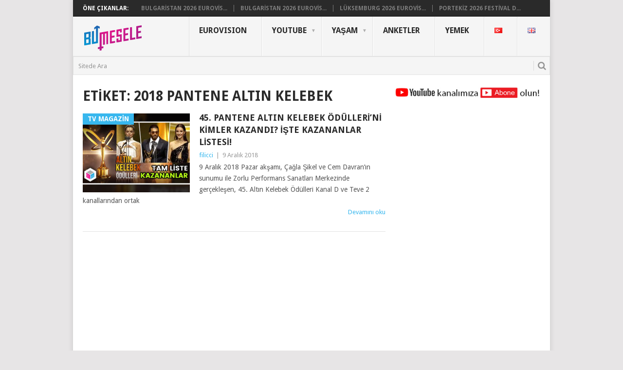

--- FILE ---
content_type: text/html; charset=UTF-8
request_url: https://www.bumesele.com/tag/2018-pantene-altin-kelebek/
body_size: 14753
content:
<!DOCTYPE html>
<html lang="tr-TR">
<head>
	<!-- Google tag (gtag.js) -->
<script async src="https://www.googletagmanager.com/gtag/js?id=G-C3FNCT5XTR"></script>
<script>
  window.dataLayer = window.dataLayer || [];
  function gtag(){dataLayer.push(arguments);}
  gtag('js', new Date());

  gtag('config', 'G-C3FNCT5XTR');
</script>
	
	<center>
<script data-ad-client="ca-pub-5599528578707542" async src="https://pagead2.googlesyndication.com/pagead/js/adsbygoogle.js"></script>
		
<script data-ad-client="ca-pub-4407654487922075" async src="https://pagead2.googlesyndication.com/pagead/js/adsbygoogle.js"></script>		
		</center>
	
<meta charset="UTF-8">
<meta name="viewport" content="width=device-width, initial-scale=1">
<link rel="profile" href="https://gmpg.org/xfn/11">
<link rel="pingback" href="https://www.bumesele.com/xmlrpc.php">
	
<title>2018 Pantene Altın Kelebek &#8211; BuMesele</title>
<style>
#wpadminbar #wp-admin-bar-wccp_free_top_button .ab-icon:before {
	content: "\f160";
	color: #02CA02;
	top: 3px;
}
#wpadminbar #wp-admin-bar-wccp_free_top_button .ab-icon {
	transform: rotate(45deg);
}
</style>
<meta name='robots' content='max-image-preview:large' />
<link rel='dns-prefetch' href='//static.addtoany.com' />
<link rel='dns-prefetch' href='//fonts.googleapis.com' />
<link rel="alternate" type="application/rss+xml" title="BuMesele &raquo; akışı" href="https://www.bumesele.com/feed/" />
<link rel="alternate" type="application/rss+xml" title="BuMesele &raquo; yorum akışı" href="https://www.bumesele.com/comments/feed/" />
<link rel="alternate" type="application/rss+xml" title="BuMesele &raquo; 2018 Pantene Altın Kelebek etiket akışı" href="https://www.bumesele.com/tag/2018-pantene-altin-kelebek/feed/" />
<style id='wp-img-auto-sizes-contain-inline-css' type='text/css'>
img:is([sizes=auto i],[sizes^="auto," i]){contain-intrinsic-size:3000px 1500px}
/*# sourceURL=wp-img-auto-sizes-contain-inline-css */
</style>
<link rel='stylesheet' id='usrStyle-css' href='https://www.bumesele.com/wp-content/plugins/universal-star-rating/css/style.css?ver=6.9' type='text/css' media='all' />
<style id='wp-emoji-styles-inline-css' type='text/css'>

	img.wp-smiley, img.emoji {
		display: inline !important;
		border: none !important;
		box-shadow: none !important;
		height: 1em !important;
		width: 1em !important;
		margin: 0 0.07em !important;
		vertical-align: -0.1em !important;
		background: none !important;
		padding: 0 !important;
	}
/*# sourceURL=wp-emoji-styles-inline-css */
</style>
<style id='wp-block-library-inline-css' type='text/css'>
:root{--wp-block-synced-color:#7a00df;--wp-block-synced-color--rgb:122,0,223;--wp-bound-block-color:var(--wp-block-synced-color);--wp-editor-canvas-background:#ddd;--wp-admin-theme-color:#007cba;--wp-admin-theme-color--rgb:0,124,186;--wp-admin-theme-color-darker-10:#006ba1;--wp-admin-theme-color-darker-10--rgb:0,107,160.5;--wp-admin-theme-color-darker-20:#005a87;--wp-admin-theme-color-darker-20--rgb:0,90,135;--wp-admin-border-width-focus:2px}@media (min-resolution:192dpi){:root{--wp-admin-border-width-focus:1.5px}}.wp-element-button{cursor:pointer}:root .has-very-light-gray-background-color{background-color:#eee}:root .has-very-dark-gray-background-color{background-color:#313131}:root .has-very-light-gray-color{color:#eee}:root .has-very-dark-gray-color{color:#313131}:root .has-vivid-green-cyan-to-vivid-cyan-blue-gradient-background{background:linear-gradient(135deg,#00d084,#0693e3)}:root .has-purple-crush-gradient-background{background:linear-gradient(135deg,#34e2e4,#4721fb 50%,#ab1dfe)}:root .has-hazy-dawn-gradient-background{background:linear-gradient(135deg,#faaca8,#dad0ec)}:root .has-subdued-olive-gradient-background{background:linear-gradient(135deg,#fafae1,#67a671)}:root .has-atomic-cream-gradient-background{background:linear-gradient(135deg,#fdd79a,#004a59)}:root .has-nightshade-gradient-background{background:linear-gradient(135deg,#330968,#31cdcf)}:root .has-midnight-gradient-background{background:linear-gradient(135deg,#020381,#2874fc)}:root{--wp--preset--font-size--normal:16px;--wp--preset--font-size--huge:42px}.has-regular-font-size{font-size:1em}.has-larger-font-size{font-size:2.625em}.has-normal-font-size{font-size:var(--wp--preset--font-size--normal)}.has-huge-font-size{font-size:var(--wp--preset--font-size--huge)}.has-text-align-center{text-align:center}.has-text-align-left{text-align:left}.has-text-align-right{text-align:right}.has-fit-text{white-space:nowrap!important}#end-resizable-editor-section{display:none}.aligncenter{clear:both}.items-justified-left{justify-content:flex-start}.items-justified-center{justify-content:center}.items-justified-right{justify-content:flex-end}.items-justified-space-between{justify-content:space-between}.screen-reader-text{border:0;clip-path:inset(50%);height:1px;margin:-1px;overflow:hidden;padding:0;position:absolute;width:1px;word-wrap:normal!important}.screen-reader-text:focus{background-color:#ddd;clip-path:none;color:#444;display:block;font-size:1em;height:auto;left:5px;line-height:normal;padding:15px 23px 14px;text-decoration:none;top:5px;width:auto;z-index:100000}html :where(.has-border-color){border-style:solid}html :where([style*=border-top-color]){border-top-style:solid}html :where([style*=border-right-color]){border-right-style:solid}html :where([style*=border-bottom-color]){border-bottom-style:solid}html :where([style*=border-left-color]){border-left-style:solid}html :where([style*=border-width]){border-style:solid}html :where([style*=border-top-width]){border-top-style:solid}html :where([style*=border-right-width]){border-right-style:solid}html :where([style*=border-bottom-width]){border-bottom-style:solid}html :where([style*=border-left-width]){border-left-style:solid}html :where(img[class*=wp-image-]){height:auto;max-width:100%}:where(figure){margin:0 0 1em}html :where(.is-position-sticky){--wp-admin--admin-bar--position-offset:var(--wp-admin--admin-bar--height,0px)}@media screen and (max-width:600px){html :where(.is-position-sticky){--wp-admin--admin-bar--position-offset:0px}}

/*# sourceURL=wp-block-library-inline-css */
</style><style id='global-styles-inline-css' type='text/css'>
:root{--wp--preset--aspect-ratio--square: 1;--wp--preset--aspect-ratio--4-3: 4/3;--wp--preset--aspect-ratio--3-4: 3/4;--wp--preset--aspect-ratio--3-2: 3/2;--wp--preset--aspect-ratio--2-3: 2/3;--wp--preset--aspect-ratio--16-9: 16/9;--wp--preset--aspect-ratio--9-16: 9/16;--wp--preset--color--black: #000000;--wp--preset--color--cyan-bluish-gray: #abb8c3;--wp--preset--color--white: #ffffff;--wp--preset--color--pale-pink: #f78da7;--wp--preset--color--vivid-red: #cf2e2e;--wp--preset--color--luminous-vivid-orange: #ff6900;--wp--preset--color--luminous-vivid-amber: #fcb900;--wp--preset--color--light-green-cyan: #7bdcb5;--wp--preset--color--vivid-green-cyan: #00d084;--wp--preset--color--pale-cyan-blue: #8ed1fc;--wp--preset--color--vivid-cyan-blue: #0693e3;--wp--preset--color--vivid-purple: #9b51e0;--wp--preset--gradient--vivid-cyan-blue-to-vivid-purple: linear-gradient(135deg,rgb(6,147,227) 0%,rgb(155,81,224) 100%);--wp--preset--gradient--light-green-cyan-to-vivid-green-cyan: linear-gradient(135deg,rgb(122,220,180) 0%,rgb(0,208,130) 100%);--wp--preset--gradient--luminous-vivid-amber-to-luminous-vivid-orange: linear-gradient(135deg,rgb(252,185,0) 0%,rgb(255,105,0) 100%);--wp--preset--gradient--luminous-vivid-orange-to-vivid-red: linear-gradient(135deg,rgb(255,105,0) 0%,rgb(207,46,46) 100%);--wp--preset--gradient--very-light-gray-to-cyan-bluish-gray: linear-gradient(135deg,rgb(238,238,238) 0%,rgb(169,184,195) 100%);--wp--preset--gradient--cool-to-warm-spectrum: linear-gradient(135deg,rgb(74,234,220) 0%,rgb(151,120,209) 20%,rgb(207,42,186) 40%,rgb(238,44,130) 60%,rgb(251,105,98) 80%,rgb(254,248,76) 100%);--wp--preset--gradient--blush-light-purple: linear-gradient(135deg,rgb(255,206,236) 0%,rgb(152,150,240) 100%);--wp--preset--gradient--blush-bordeaux: linear-gradient(135deg,rgb(254,205,165) 0%,rgb(254,45,45) 50%,rgb(107,0,62) 100%);--wp--preset--gradient--luminous-dusk: linear-gradient(135deg,rgb(255,203,112) 0%,rgb(199,81,192) 50%,rgb(65,88,208) 100%);--wp--preset--gradient--pale-ocean: linear-gradient(135deg,rgb(255,245,203) 0%,rgb(182,227,212) 50%,rgb(51,167,181) 100%);--wp--preset--gradient--electric-grass: linear-gradient(135deg,rgb(202,248,128) 0%,rgb(113,206,126) 100%);--wp--preset--gradient--midnight: linear-gradient(135deg,rgb(2,3,129) 0%,rgb(40,116,252) 100%);--wp--preset--font-size--small: 13px;--wp--preset--font-size--medium: 20px;--wp--preset--font-size--large: 36px;--wp--preset--font-size--x-large: 42px;--wp--preset--spacing--20: 0.44rem;--wp--preset--spacing--30: 0.67rem;--wp--preset--spacing--40: 1rem;--wp--preset--spacing--50: 1.5rem;--wp--preset--spacing--60: 2.25rem;--wp--preset--spacing--70: 3.38rem;--wp--preset--spacing--80: 5.06rem;--wp--preset--shadow--natural: 6px 6px 9px rgba(0, 0, 0, 0.2);--wp--preset--shadow--deep: 12px 12px 50px rgba(0, 0, 0, 0.4);--wp--preset--shadow--sharp: 6px 6px 0px rgba(0, 0, 0, 0.2);--wp--preset--shadow--outlined: 6px 6px 0px -3px rgb(255, 255, 255), 6px 6px rgb(0, 0, 0);--wp--preset--shadow--crisp: 6px 6px 0px rgb(0, 0, 0);}:where(.is-layout-flex){gap: 0.5em;}:where(.is-layout-grid){gap: 0.5em;}body .is-layout-flex{display: flex;}.is-layout-flex{flex-wrap: wrap;align-items: center;}.is-layout-flex > :is(*, div){margin: 0;}body .is-layout-grid{display: grid;}.is-layout-grid > :is(*, div){margin: 0;}:where(.wp-block-columns.is-layout-flex){gap: 2em;}:where(.wp-block-columns.is-layout-grid){gap: 2em;}:where(.wp-block-post-template.is-layout-flex){gap: 1.25em;}:where(.wp-block-post-template.is-layout-grid){gap: 1.25em;}.has-black-color{color: var(--wp--preset--color--black) !important;}.has-cyan-bluish-gray-color{color: var(--wp--preset--color--cyan-bluish-gray) !important;}.has-white-color{color: var(--wp--preset--color--white) !important;}.has-pale-pink-color{color: var(--wp--preset--color--pale-pink) !important;}.has-vivid-red-color{color: var(--wp--preset--color--vivid-red) !important;}.has-luminous-vivid-orange-color{color: var(--wp--preset--color--luminous-vivid-orange) !important;}.has-luminous-vivid-amber-color{color: var(--wp--preset--color--luminous-vivid-amber) !important;}.has-light-green-cyan-color{color: var(--wp--preset--color--light-green-cyan) !important;}.has-vivid-green-cyan-color{color: var(--wp--preset--color--vivid-green-cyan) !important;}.has-pale-cyan-blue-color{color: var(--wp--preset--color--pale-cyan-blue) !important;}.has-vivid-cyan-blue-color{color: var(--wp--preset--color--vivid-cyan-blue) !important;}.has-vivid-purple-color{color: var(--wp--preset--color--vivid-purple) !important;}.has-black-background-color{background-color: var(--wp--preset--color--black) !important;}.has-cyan-bluish-gray-background-color{background-color: var(--wp--preset--color--cyan-bluish-gray) !important;}.has-white-background-color{background-color: var(--wp--preset--color--white) !important;}.has-pale-pink-background-color{background-color: var(--wp--preset--color--pale-pink) !important;}.has-vivid-red-background-color{background-color: var(--wp--preset--color--vivid-red) !important;}.has-luminous-vivid-orange-background-color{background-color: var(--wp--preset--color--luminous-vivid-orange) !important;}.has-luminous-vivid-amber-background-color{background-color: var(--wp--preset--color--luminous-vivid-amber) !important;}.has-light-green-cyan-background-color{background-color: var(--wp--preset--color--light-green-cyan) !important;}.has-vivid-green-cyan-background-color{background-color: var(--wp--preset--color--vivid-green-cyan) !important;}.has-pale-cyan-blue-background-color{background-color: var(--wp--preset--color--pale-cyan-blue) !important;}.has-vivid-cyan-blue-background-color{background-color: var(--wp--preset--color--vivid-cyan-blue) !important;}.has-vivid-purple-background-color{background-color: var(--wp--preset--color--vivid-purple) !important;}.has-black-border-color{border-color: var(--wp--preset--color--black) !important;}.has-cyan-bluish-gray-border-color{border-color: var(--wp--preset--color--cyan-bluish-gray) !important;}.has-white-border-color{border-color: var(--wp--preset--color--white) !important;}.has-pale-pink-border-color{border-color: var(--wp--preset--color--pale-pink) !important;}.has-vivid-red-border-color{border-color: var(--wp--preset--color--vivid-red) !important;}.has-luminous-vivid-orange-border-color{border-color: var(--wp--preset--color--luminous-vivid-orange) !important;}.has-luminous-vivid-amber-border-color{border-color: var(--wp--preset--color--luminous-vivid-amber) !important;}.has-light-green-cyan-border-color{border-color: var(--wp--preset--color--light-green-cyan) !important;}.has-vivid-green-cyan-border-color{border-color: var(--wp--preset--color--vivid-green-cyan) !important;}.has-pale-cyan-blue-border-color{border-color: var(--wp--preset--color--pale-cyan-blue) !important;}.has-vivid-cyan-blue-border-color{border-color: var(--wp--preset--color--vivid-cyan-blue) !important;}.has-vivid-purple-border-color{border-color: var(--wp--preset--color--vivid-purple) !important;}.has-vivid-cyan-blue-to-vivid-purple-gradient-background{background: var(--wp--preset--gradient--vivid-cyan-blue-to-vivid-purple) !important;}.has-light-green-cyan-to-vivid-green-cyan-gradient-background{background: var(--wp--preset--gradient--light-green-cyan-to-vivid-green-cyan) !important;}.has-luminous-vivid-amber-to-luminous-vivid-orange-gradient-background{background: var(--wp--preset--gradient--luminous-vivid-amber-to-luminous-vivid-orange) !important;}.has-luminous-vivid-orange-to-vivid-red-gradient-background{background: var(--wp--preset--gradient--luminous-vivid-orange-to-vivid-red) !important;}.has-very-light-gray-to-cyan-bluish-gray-gradient-background{background: var(--wp--preset--gradient--very-light-gray-to-cyan-bluish-gray) !important;}.has-cool-to-warm-spectrum-gradient-background{background: var(--wp--preset--gradient--cool-to-warm-spectrum) !important;}.has-blush-light-purple-gradient-background{background: var(--wp--preset--gradient--blush-light-purple) !important;}.has-blush-bordeaux-gradient-background{background: var(--wp--preset--gradient--blush-bordeaux) !important;}.has-luminous-dusk-gradient-background{background: var(--wp--preset--gradient--luminous-dusk) !important;}.has-pale-ocean-gradient-background{background: var(--wp--preset--gradient--pale-ocean) !important;}.has-electric-grass-gradient-background{background: var(--wp--preset--gradient--electric-grass) !important;}.has-midnight-gradient-background{background: var(--wp--preset--gradient--midnight) !important;}.has-small-font-size{font-size: var(--wp--preset--font-size--small) !important;}.has-medium-font-size{font-size: var(--wp--preset--font-size--medium) !important;}.has-large-font-size{font-size: var(--wp--preset--font-size--large) !important;}.has-x-large-font-size{font-size: var(--wp--preset--font-size--x-large) !important;}
/*# sourceURL=global-styles-inline-css */
</style>

<style id='classic-theme-styles-inline-css' type='text/css'>
/*! This file is auto-generated */
.wp-block-button__link{color:#fff;background-color:#32373c;border-radius:9999px;box-shadow:none;text-decoration:none;padding:calc(.667em + 2px) calc(1.333em + 2px);font-size:1.125em}.wp-block-file__button{background:#32373c;color:#fff;text-decoration:none}
/*# sourceURL=/wp-includes/css/classic-themes.min.css */
</style>
<link rel='stylesheet' id='pc_google_analytics-frontend-css' href='https://www.bumesele.com/wp-content/plugins/pc-google-analytics/assets/css/frontend.css?ver=1.0.0' type='text/css' media='all' />
<link rel='stylesheet' id='wp-polls-css' href='https://www.bumesele.com/wp-content/plugins/wp-polls/polls-css.css?ver=2.77.2' type='text/css' media='all' />
<style id='wp-polls-inline-css' type='text/css'>
.wp-polls .pollbar {
	margin: 1px;
	font-size: 6px;
	line-height: 8px;
	height: 8px;
	background: #eb008b;
	border: 1px solid #26a9e0;
}

/*# sourceURL=wp-polls-inline-css */
</style>
<link rel='stylesheet' id='yop-public-css' href='https://www.bumesele.com/wp-content/plugins/yop-poll/public/assets/css/yop-poll-public-6.5.30.css?ver=6.9' type='text/css' media='all' />
<link rel='stylesheet' id='spu-public-css-css' href='https://www.bumesele.com/wp-content/plugins/popups/public/assets/css/public.css?ver=1.9.3.8' type='text/css' media='all' />
<link rel='stylesheet' id='point-style-css' href='https://www.bumesele.com/wp-content/themes/point/style.css?ver=6.9' type='text/css' media='all' />
<style id='point-style-inline-css' type='text/css'>

        a:hover, .menu .current-menu-item > a, .menu .current-menu-item, .current-menu-ancestor > a.sf-with-ul, .current-menu-ancestor, footer .textwidget a, .single_post a, #commentform a, .copyrights a:hover, a, footer .widget li a:hover, .menu > li:hover > a, .single_post .post-info a, .post-info a, .readMore a, .reply a, .fn a, .carousel a:hover, .single_post .related-posts a:hover, .sidebar.c-4-12 .textwidget a, footer .textwidget a, .sidebar.c-4-12 a:hover, .title a:hover, .trending-articles li a:hover { color: #38B7EE; }
        .nav-previous a, .nav-next a, .sub-menu, #commentform input#submit, .tagcloud a, #tabber ul.tabs li a.selected, .featured-cat, .mts-subscribe input[type='submit'], .pagination a, .widget .wpt_widget_content #tags-tab-content ul li a, .latestPost-review-wrapper, .pagination .dots, .primary-navigation #wpmm-megamenu .wpmm-posts .wpmm-pagination a, #wpmm-megamenu .review-total-only { background: #38B7EE; color: #fff; } .header-button { background: #ffffff; } #logo a { color: #2a2a2a; }
			
/*# sourceURL=point-style-inline-css */
</style>
<link rel='stylesheet' id='theme-slug-fonts-css' href='//fonts.googleapis.com/css?family=Droid+Sans%3A400%2C700' type='text/css' media='all' />
<link rel='stylesheet' id='tablepress-default-css' href='https://www.bumesele.com/wp-content/plugins/tablepress/css/build/default.css?ver=2.3.2' type='text/css' media='all' />
<link rel='stylesheet' id='addtoany-css' href='https://www.bumesele.com/wp-content/plugins/add-to-any/addtoany.min.css?ver=1.16' type='text/css' media='all' />
<script type="text/javascript" id="addtoany-core-js-before">
/* <![CDATA[ */
window.a2a_config=window.a2a_config||{};a2a_config.callbacks=[];a2a_config.overlays=[];a2a_config.templates={};a2a_localize = {
	Share: "Share",
	Save: "Save",
	Subscribe: "Subscribe",
	Email: "Email",
	Bookmark: "Bookmark",
	ShowAll: "Show all",
	ShowLess: "Show less",
	FindServices: "Find service(s)",
	FindAnyServiceToAddTo: "Instantly find any service to add to",
	PoweredBy: "Powered by",
	ShareViaEmail: "Share via email",
	SubscribeViaEmail: "Subscribe via email",
	BookmarkInYourBrowser: "Bookmark in your browser",
	BookmarkInstructions: "Press Ctrl+D or \u2318+D to bookmark this page",
	AddToYourFavorites: "Add to your favorites",
	SendFromWebOrProgram: "Send from any email address or email program",
	EmailProgram: "Email program",
	More: "More&#8230;",
	ThanksForSharing: "Thanks for sharing!",
	ThanksForFollowing: "Thanks for following!"
};


//# sourceURL=addtoany-core-js-before
/* ]]> */
</script>
<script type="text/javascript" async src="https://static.addtoany.com/menu/page.js" id="addtoany-core-js"></script>
<script type="text/javascript" src="https://www.bumesele.com/wp-includes/js/jquery/jquery.min.js?ver=3.7.1" id="jquery-core-js"></script>
<script type="text/javascript" src="https://www.bumesele.com/wp-includes/js/jquery/jquery-migrate.min.js?ver=3.4.1" id="jquery-migrate-js"></script>
<script type="text/javascript" async src="https://www.bumesele.com/wp-content/plugins/add-to-any/addtoany.min.js?ver=1.1" id="addtoany-jquery-js"></script>
<script type="text/javascript" src="https://www.bumesele.com/wp-content/plugins/pc-google-analytics/assets/js/frontend.min.js?ver=1.0.0" id="pc_google_analytics-frontend-js"></script>
<script type="text/javascript" id="yop-public-js-extra">
/* <![CDATA[ */
var objectL10n = {"yopPollParams":{"urlParams":{"ajax":"https://www.bumesele.com/wp-admin/admin-ajax.php","wpLogin":"https://www.bumesele.com/wp-login.php?redirect_to=https%3A%2F%2Fwww.bumesele.com%2Fwp-admin%2Fadmin-ajax.php%3Faction%3Dyop_poll_record_wordpress_vote"},"apiParams":{"reCaptcha":{"siteKey":""},"reCaptchaV2Invisible":{"siteKey":""},"reCaptchaV3":{"siteKey":""},"hCaptcha":{"siteKey":""}},"captchaParams":{"imgPath":"https://www.bumesele.com/wp-content/plugins/yop-poll/public/assets/img/","url":"https://www.bumesele.com/wp-content/plugins/yop-poll/app.php","accessibilityAlt":"Sound icon","accessibilityTitle":"Accessibility option: listen to a question and answer it!","accessibilityDescription":"Type below the \u003Cstrong\u003Eanswer\u003C/strong\u003E to what you hear. Numbers or words:","explanation":"Click or touch the \u003Cstrong\u003EANSWER\u003C/strong\u003E","refreshAlt":"Refresh/reload icon","refreshTitle":"Refresh/reload: get new images and accessibility option!"},"voteParams":{"invalidPoll":"Invalid Poll / Ge\u00e7ersiz anket","noAnswersSelected":"You haven&#039;t selected any options / Hi\u00e7 bir cevap se\u00e7mediniz","minAnswersRequired":"You should select at least {min_answers_allowed} options / En az {min_answers_allowed} se\u00e7ene\u011fi se\u00e7melisiniz","maxAnswersRequired":"You may not select more than {max_answers_allowed} options / En fazla {max_answers_allowed} se\u00e7enek i\u015faretleyebilirsiniz","noAnswerForOther":"No value for other / Di\u011fer se\u00e7ene\u011fini bo\u015f b\u0131rakt\u0131n\u0131z","noValueForCustomField":"{custom_field_name} is required","consentNotChecked":"\u015eartlar\u0131 onaylamad\u0131n\u0131z","noCaptchaSelected":"Captcha gereklidir","thankYou":"Thanks for your vote / Ankete kat\u0131ld\u0131\u011f\u0131n\u0131z i\u00e7in Te\u015fekk\u00fcrler"},"resultsParams":{"singleVote":"oy","multipleVotes":"oy","singleAnswer":"cevap","multipleAnswers":"cevaplar"}}};
//# sourceURL=yop-public-js-extra
/* ]]> */
</script>
<script type="text/javascript" src="https://www.bumesele.com/wp-content/plugins/yop-poll/public/assets/js/yop-poll-public-6.5.30.min.js?ver=6.9" id="yop-public-js"></script>
<link rel="https://api.w.org/" href="https://www.bumesele.com/wp-json/" /><link rel="alternate" title="JSON" type="application/json" href="https://www.bumesele.com/wp-json/wp/v2/tags/6468" /><link rel="EditURI" type="application/rsd+xml" title="RSD" href="https://www.bumesele.com/xmlrpc.php?rsd" />
<meta name="generator" content="WordPress 6.9" />
	<script>
		(function(i,s,o,g,r,a,m){i['GoogleAnalyticsObject']=r;i[r]=i[r]||function(){
		(i[r].q=i[r].q||[]).push(arguments)},i[r].l=1*new Date();a=s.createElement(o),
		m=s.getElementsByTagName(o)[0];a.async=1;a.src=g;m.parentNode.insertBefore(a,m)
		})(window,document,'script','//www.google-analytics.com/analytics.js','ga');
		
		ga('create', 'G-C3FNCT5XTR', 'auto');
		ga('send', 'pageview');
		
		</script>
<script id="wpcp_disable_selection" type="text/javascript">
var image_save_msg='You are not allowed to save images!';
	var no_menu_msg='Context Menu disabled!';
	var smessage = "Copyright © BuMesele.com / İzinsiz kullanılamaz.";

function disableEnterKey(e)
{
	var elemtype = e.target.tagName;
	
	elemtype = elemtype.toUpperCase();
	
	if (elemtype == "TEXT" || elemtype == "TEXTAREA" || elemtype == "INPUT" || elemtype == "PASSWORD" || elemtype == "SELECT" || elemtype == "OPTION" || elemtype == "EMBED")
	{
		elemtype = 'TEXT';
	}
	
	if (e.ctrlKey){
     var key;
     if(window.event)
          key = window.event.keyCode;     //IE
     else
          key = e.which;     //firefox (97)
    //if (key != 17) alert(key);
     if (elemtype!= 'TEXT' && (key == 97 || key == 65 || key == 67 || key == 99 || key == 88 || key == 120 || key == 26 || key == 85  || key == 86 || key == 83 || key == 43 || key == 73))
     {
		if(wccp_free_iscontenteditable(e)) return true;
		show_wpcp_message('You are not allowed to copy content or view source');
		return false;
     }else
     	return true;
     }
}


/*For contenteditable tags*/
function wccp_free_iscontenteditable(e)
{
	var e = e || window.event; // also there is no e.target property in IE. instead IE uses window.event.srcElement
  	
	var target = e.target || e.srcElement;

	var elemtype = e.target.nodeName;
	
	elemtype = elemtype.toUpperCase();
	
	var iscontenteditable = "false";
		
	if(typeof target.getAttribute!="undefined" ) iscontenteditable = target.getAttribute("contenteditable"); // Return true or false as string
	
	var iscontenteditable2 = false;
	
	if(typeof target.isContentEditable!="undefined" ) iscontenteditable2 = target.isContentEditable; // Return true or false as boolean

	if(target.parentElement.isContentEditable) iscontenteditable2 = true;
	
	if (iscontenteditable == "true" || iscontenteditable2 == true)
	{
		if(typeof target.style!="undefined" ) target.style.cursor = "text";
		
		return true;
	}
}

////////////////////////////////////
function disable_copy(e)
{	
	var e = e || window.event; // also there is no e.target property in IE. instead IE uses window.event.srcElement
	
	var elemtype = e.target.tagName;
	
	elemtype = elemtype.toUpperCase();
	
	if (elemtype == "TEXT" || elemtype == "TEXTAREA" || elemtype == "INPUT" || elemtype == "PASSWORD" || elemtype == "SELECT" || elemtype == "OPTION" || elemtype == "EMBED")
	{
		elemtype = 'TEXT';
	}
	
	if(wccp_free_iscontenteditable(e)) return true;
	
	var isSafari = /Safari/.test(navigator.userAgent) && /Apple Computer/.test(navigator.vendor);
	
	var checker_IMG = '';
	if (elemtype == "IMG" && checker_IMG == 'checked' && e.detail >= 2) {show_wpcp_message(alertMsg_IMG);return false;}
	if (elemtype != "TEXT")
	{
		if (smessage !== "" && e.detail == 2)
			show_wpcp_message(smessage);
		
		if (isSafari)
			return true;
		else
			return false;
	}	
}

//////////////////////////////////////////
function disable_copy_ie()
{
	var e = e || window.event;
	var elemtype = window.event.srcElement.nodeName;
	elemtype = elemtype.toUpperCase();
	if(wccp_free_iscontenteditable(e)) return true;
	if (elemtype == "IMG") {show_wpcp_message(alertMsg_IMG);return false;}
	if (elemtype != "TEXT" && elemtype != "TEXTAREA" && elemtype != "INPUT" && elemtype != "PASSWORD" && elemtype != "SELECT" && elemtype != "OPTION" && elemtype != "EMBED")
	{
		return false;
	}
}	
function reEnable()
{
	return true;
}
document.onkeydown = disableEnterKey;
document.onselectstart = disable_copy_ie;
if(navigator.userAgent.indexOf('MSIE')==-1)
{
	document.onmousedown = disable_copy;
	document.onclick = reEnable;
}
function disableSelection(target)
{
    //For IE This code will work
    if (typeof target.onselectstart!="undefined")
    target.onselectstart = disable_copy_ie;
    
    //For Firefox This code will work
    else if (typeof target.style.MozUserSelect!="undefined")
    {target.style.MozUserSelect="none";}
    
    //All other  (ie: Opera) This code will work
    else
    target.onmousedown=function(){return false}
    target.style.cursor = "default";
}
//Calling the JS function directly just after body load
window.onload = function(){disableSelection(document.body);};

//////////////////special for safari Start////////////////
var onlongtouch;
var timer;
var touchduration = 1000; //length of time we want the user to touch before we do something

var elemtype = "";
function touchstart(e) {
	var e = e || window.event;
  // also there is no e.target property in IE.
  // instead IE uses window.event.srcElement
  	var target = e.target || e.srcElement;
	
	elemtype = window.event.srcElement.nodeName;
	
	elemtype = elemtype.toUpperCase();
	
	if(!wccp_pro_is_passive()) e.preventDefault();
	if (!timer) {
		timer = setTimeout(onlongtouch, touchduration);
	}
}

function touchend() {
    //stops short touches from firing the event
    if (timer) {
        clearTimeout(timer);
        timer = null;
    }
	onlongtouch();
}

onlongtouch = function(e) { //this will clear the current selection if anything selected
	
	if (elemtype != "TEXT" && elemtype != "TEXTAREA" && elemtype != "INPUT" && elemtype != "PASSWORD" && elemtype != "SELECT" && elemtype != "EMBED" && elemtype != "OPTION")	
	{
		if (window.getSelection) {
			if (window.getSelection().empty) {  // Chrome
			window.getSelection().empty();
			} else if (window.getSelection().removeAllRanges) {  // Firefox
			window.getSelection().removeAllRanges();
			}
		} else if (document.selection) {  // IE?
			document.selection.empty();
		}
		return false;
	}
};

document.addEventListener("DOMContentLoaded", function(event) { 
    window.addEventListener("touchstart", touchstart, false);
    window.addEventListener("touchend", touchend, false);
});

function wccp_pro_is_passive() {

  var cold = false,
  hike = function() {};

  try {
	  const object1 = {};
  var aid = Object.defineProperty(object1, 'passive', {
  get() {cold = true}
  });
  window.addEventListener('test', hike, aid);
  window.removeEventListener('test', hike, aid);
  } catch (e) {}

  return cold;
}
/*special for safari End*/
</script>
<script id="wpcp_disable_Right_Click" type="text/javascript">
document.ondragstart = function() { return false;}
	function nocontext(e) {
	   return false;
	}
	document.oncontextmenu = nocontext;
</script>
<style>
.unselectable
{
-moz-user-select:none;
-webkit-user-select:none;
cursor: default;
}
html
{
-webkit-touch-callout: none;
-webkit-user-select: none;
-khtml-user-select: none;
-moz-user-select: none;
-ms-user-select: none;
user-select: none;
-webkit-tap-highlight-color: rgba(0,0,0,0);
}
</style>
<script id="wpcp_css_disable_selection" type="text/javascript">
var e = document.getElementsByTagName('body')[0];
if(e)
{
	e.setAttribute('unselectable',"on");
}
</script>
<link rel="icon" href="https://www.bumesele.com/wp-content/uploads/2024/07/cropped-bm-icon-1-32x32.png" sizes="32x32" />
<link rel="icon" href="https://www.bumesele.com/wp-content/uploads/2024/07/cropped-bm-icon-1-192x192.png" sizes="192x192" />
<link rel="apple-touch-icon" href="https://www.bumesele.com/wp-content/uploads/2024/07/cropped-bm-icon-1-180x180.png" />
<meta name="msapplication-TileImage" content="https://www.bumesele.com/wp-content/uploads/2024/07/cropped-bm-icon-1-270x270.png" />
</head>

<body data-rsssl=1 id="blog" class="archive tag tag-2018-pantene-altin-kelebek tag-6468 wp-custom-logo wp-theme-point unselectable">

<center> <!-- <a href="https://www.cihandemirok.com/category/logos.html"><img class="alignnone wp-image-6694" src="https://www.bumesele.com/cd-ad.gif" alt="" width="" height="" /></a> 
	<a href="https://app.hps.im/d7ct/9xhvu7op"><img class="alignnone" src="https://www.bumesele.com/hb-ad.jpg" alt="" width="" height="" /></a> -->
	</center>
	
<div class="main-container">

			<div class="trending-articles">
			<ul>
				<li class="firstlink">Öne Çıkanlar:</li>
									<li class="trendingPost ">
						<a href="https://www.bumesele.com/bulgaristan-2026-eurovision-temsilcisini-belirledi/" title="Bulgaristan 2026 Eurovision Temsilcisi’ni Belirledi" rel="bookmark">Bulgaristan 2026 Eurovis...</a>
					</li>                   
									<li class="trendingPost ">
						<a href="https://www.bumesele.com/bulgaristan-2026-eurovision-sarki-yarismasi-icin-hazirlaniyor/" title="Bulgaristan 2026 Eurovision Şarkı Yarışması İçin Hazırlanıyor" rel="bookmark">Bulgaristan 2026 Eurovis...</a>
					</li>                   
									<li class="trendingPost ">
						<a href="https://www.bumesele.com/luksemburg-2026-eurovision-temsilcisini-ve-sarkisini-secti/" title="Lüksemburg 2026 Eurovision Temsilcisini ve Şarkısını Seçti" rel="bookmark">Lüksemburg 2026 Eurovis...</a>
					</li>                   
									<li class="trendingPost last">
						<a href="https://www.bumesele.com/portekiz-2026-festival-da-cancao-sarkilarini-yayinladi/" title="Portekiz 2026 Festival da Canção Şarkılarını Yayınladı" rel="bookmark">Portekiz 2026 Festival d...</a>
					</li>                   
							</ul>
		</div>
	
	<header id="masthead" class="site-header" role="banner">
		 <div class="site-branding">
			  
									<h2 id="logo" class="image-logo" itemprop="headline">
						<a href="https://www.bumesele.com"><img src="https://www.bumesele.com/wp-content/uploads/2021/01/cropped-logo.png" alt="BuMesele"></a>
					</h2><!-- END #logo -->
			 
							 
			
			<a href="#" id="pull" class="toggle-mobile-menu">Menü</a>
			<div class="primary-navigation">
				<nav id="navigation" class="mobile-menu-wrapper" role="navigation">
											<ul id="menu-navigation" class="menu clearfix"><li id="menu-item-13144" class="menu-item menu-item-type-taxonomy menu-item-object-category"><a href="https://www.bumesele.com/category/eurovision-haber/">Eurovısıon<br /><span class="sub"></span></a></li>
<li id="menu-item-2551" class="menu-item menu-item-type-taxonomy menu-item-object-category menu-item-has-children"><a href="https://www.bumesele.com/category/youtube/">YouTube<br /><span class="sub"></span></a>
<ul class="sub-menu">
	<li id="menu-item-9808" class="menu-item menu-item-type-taxonomy menu-item-object-category"><a href="https://www.bumesele.com/category/youtube/eurovision/">Eurovision<br /><span class="sub"></span></a></li>
	<li id="menu-item-2583" class="menu-item menu-item-type-taxonomy menu-item-object-category"><a href="https://www.bumesele.com/category/youtube/listeler/">Listeler<br /><span class="sub"></span></a></li>
	<li id="menu-item-9439" class="menu-item menu-item-type-taxonomy menu-item-object-category"><a href="https://www.bumesele.com/category/youtube/diziler/">Diziler<br /><span class="sub"></span></a></li>
	<li id="menu-item-8939" class="menu-item menu-item-type-taxonomy menu-item-object-category"><a href="https://www.bumesele.com/category/youtube/filmler/">Filmler<br /><span class="sub"></span></a></li>
	<li id="menu-item-8941" class="menu-item menu-item-type-taxonomy menu-item-object-category"><a href="https://www.bumesele.com/category/youtube/oyunlar/">Oyunlar<br /><span class="sub"></span></a></li>
</ul>
</li>
<li id="menu-item-7252" class="menu-item menu-item-type-taxonomy menu-item-object-category menu-item-has-children"><a href="https://www.bumesele.com/category/yasam/">Yaşam<br /><span class="sub"></span></a>
<ul class="sub-menu">
	<li id="menu-item-106" class="menu-item menu-item-type-taxonomy menu-item-object-category menu-item-has-children"><a href="https://www.bumesele.com/category/yasam/kultur-sanat/">Kültür<br /><span class="sub"></span></a>
	<ul class="sub-menu">
		<li id="menu-item-2580" class="menu-item menu-item-type-taxonomy menu-item-object-category"><a href="https://www.bumesele.com/category/yasam/kultur-sanat/kitap/">Kitap<br /><span class="sub"></span></a></li>
		<li id="menu-item-14103" class="menu-item menu-item-type-taxonomy menu-item-object-category"><a href="https://www.bumesele.com/category/yasam/kultur-sanat/kitap/cocuk-kitap/">Çocuk Kitap<br /><span class="sub"></span></a></li>
		<li id="menu-item-2581" class="menu-item menu-item-type-taxonomy menu-item-object-category"><a href="https://www.bumesele.com/category/yasam/kultur-sanat/tiyatro/">Tiyatro<br /><span class="sub"></span></a></li>
		<li id="menu-item-5385" class="menu-item menu-item-type-taxonomy menu-item-object-category"><a href="https://www.bumesele.com/category/oyun/">Oyun<br /><span class="sub"></span></a></li>
		<li id="menu-item-7643" class="menu-item menu-item-type-taxonomy menu-item-object-category"><a href="https://www.bumesele.com/category/yasam/kultur-sanat/muzik/">Müzik<br /><span class="sub"></span></a></li>
		<li id="menu-item-3100" class="menu-item menu-item-type-taxonomy menu-item-object-category"><a href="https://www.bumesele.com/category/film/">Film<br /><span class="sub"></span></a></li>
	</ul>
</li>
	<li id="menu-item-7255" class="menu-item menu-item-type-taxonomy menu-item-object-category menu-item-has-children"><a href="https://www.bumesele.com/category/yasam/anne-bebek/">Anne-Bebek<br /><span class="sub"></span></a>
	<ul class="sub-menu">
		<li id="menu-item-10589" class="menu-item menu-item-type-taxonomy menu-item-object-category"><a href="https://www.bumesele.com/category/yasam/anne-bebek/bebek-sagligi/">Bebek Sağlığı<br /><span class="sub"></span></a></li>
		<li id="menu-item-8108" class="menu-item menu-item-type-taxonomy menu-item-object-category"><a href="https://www.bumesele.com/category/yasam/anne-bebek/bebek-yemekleri/">Bebek Yemekleri<br /><span class="sub"></span></a></li>
		<li id="menu-item-8094" class="menu-item menu-item-type-taxonomy menu-item-object-category"><a href="https://www.bumesele.com/category/yasam/anne-bebek/emzirme/">Emzirme<br /><span class="sub"></span></a></li>
		<li id="menu-item-7256" class="menu-item menu-item-type-taxonomy menu-item-object-category"><a href="https://www.bumesele.com/category/yasam/anne-bebek/hamilelik/">Hamilelik<br /><span class="sub"></span></a></li>
	</ul>
</li>
	<li id="menu-item-9071" class="menu-item menu-item-type-taxonomy menu-item-object-category menu-item-has-children"><a href="https://www.bumesele.com/category/yasam/guzellik/">Güzellik<br /><span class="sub"></span></a>
	<ul class="sub-menu">
		<li id="menu-item-2576" class="menu-item menu-item-type-taxonomy menu-item-object-category"><a href="https://www.bumesele.com/category/yasam/guzellik/cilt-bakimi/">Cilt Bakımı<br /><span class="sub"></span></a></li>
		<li id="menu-item-2577" class="menu-item menu-item-type-taxonomy menu-item-object-category"><a href="https://www.bumesele.com/category/yasam/guzellik/sac-bakimi/">Saç Bakımı<br /><span class="sub"></span></a></li>
	</ul>
</li>
	<li id="menu-item-2578" class="menu-item menu-item-type-taxonomy menu-item-object-category"><a href="https://www.bumesele.com/category/yasam/saglik/">Sağlık<br /><span class="sub"></span></a></li>
	<li id="menu-item-7253" class="menu-item menu-item-type-taxonomy menu-item-object-category"><a href="https://www.bumesele.com/category/yasam/gundem/">Gündem<br /><span class="sub"></span></a></li>
	<li id="menu-item-3294" class="menu-item menu-item-type-taxonomy menu-item-object-category"><a href="https://www.bumesele.com/category/yasam/inceleme/">İnceleme<br /><span class="sub"></span></a></li>
	<li id="menu-item-14239" class="menu-item menu-item-type-taxonomy menu-item-object-category"><a href="https://www.bumesele.com/category/yasam/teknoloji/">Teknoloji<br /><span class="sub"></span></a></li>
	<li id="menu-item-7254" class="menu-item menu-item-type-taxonomy menu-item-object-category"><a href="https://www.bumesele.com/category/yasam/tv-magazin/">Tv Magazin<br /><span class="sub"></span></a></li>
</ul>
</li>
<li id="menu-item-9073" class="menu-item menu-item-type-taxonomy menu-item-object-category"><a href="https://www.bumesele.com/category/anketler/">Anketler<br /><span class="sub"></span></a></li>
<li id="menu-item-6518" class="menu-item menu-item-type-taxonomy menu-item-object-category"><a href="https://www.bumesele.com/category/yemek/">Yemek<br /><span class="sub"></span></a></li>
<li id="menu-item-12866-tr" class="lang-item lang-item-15006 lang-item-tr current-lang lang-item-first menu-item menu-item-type-custom menu-item-object-custom"><a href="https://www.bumesele.com/tag/2018-pantene-altin-kelebek/"><img src="[data-uri]" alt="Türkçe" width="16" height="11" style="width: 16px; height: 11px;" /><br /><span class="sub"></span></a></li>
<li id="menu-item-12866-en" class="lang-item lang-item-15009 lang-item-en no-translation menu-item menu-item-type-custom menu-item-object-custom"><a href="https://www.bumesele.com/en/"><img src="[data-uri]" alt="English" width="16" height="11" style="width: 16px; height: 11px;" /><br /><span class="sub"></span></a></li>
</ul>									</nav><!-- #navigation -->
			</div><!-- .primary-navigation -->
		</div><!-- .site-branding -->
<form method="get" id="searchform" class="search-form" action="https://www.bumesele.com/" _lpchecked="1">
	<fieldset>
		<input type="text" name="s" id="s" value="Sitede Ara" onblur="if (this.value == '') {this.value = 'Sitede Ara';}" onfocus="if (this.value == 'Sitede Ara') {this.value = '';}" >
		<button id="search-image" class="sbutton" type="submit" value="">
    		<i class="point-icon icon-search"></i>
    	</button>
		<!-- <input id="search-image" class="sbutton" type="submit" style="border:0; vertical-align: top;" value=""> -->
	</fieldset>
</form>
	</header><!-- #masthead -->
	<center>
		<!-- <a href="https://tr.siberianhealth.com/tr/shop/user/registration/CONSULTANT/?ref=2557213821"><img class="alignnone" src="https://www.bumesele.com/sbw-reklam.jpeg" alt="" width="" height="" /></a> -->
		
<!--<script async src="https://pagead2.googlesyndication.com/pagead/js/adsbygoogle.js?client=ca-pub-5599528578707542"
     crossorigin="anonymous"></script> -->
<!-- Banner -->
<!--<ins class="adsbygoogle"
     style="display:inline-block;width:728px;height:90px"
     data-ad-client="ca-pub-5599528578707542"
     data-ad-slot="5022663139"></ins>
<script>
     (adsbygoogle = window.adsbygoogle || []).push({});
</script>-->
	</center>

	<!--<center>
	<!--<script async src="https://pagead2.googlesyndication.com/pagead/js/adsbygoogle.js"></script>-->
<!-- Fixed Banner -->
<!--<ins class="adsbygoogle"
     style="display:inline-block;width:728px;height:90px"
     data-ad-client="ca-pub-4407654487922075"
     data-ad-slot="2150819722"></ins>
<script>
     (adsbygoogle = window.adsbygoogle || []).push({});
</script>-->
	<!--</center>-->	
	
		
			
<div id="page" class="home-page">
	<div class="content">
		<div class="article">
			<h1 class="postsby">
				<span>Etiket: <span>2018 Pantene Altın Kelebek</span></span>
			</h1>	
			
						
				<article class="pexcerpt post excerpt ">
																		<a href="https://www.bumesele.com/45-pantene-altin-kelebek-odullerini-kimler-kazandi-iste-kazananlar-listesi/" title="45. Pantene Altın Kelebek Ödülleri’ni kimler kazandı? İşte kazananlar listesi!" rel="nofollow" id="featured-thumbnail">
								<div class="featured-thumbnail"><img width="220" height="162" src="https://www.bumesele.com/wp-content/uploads/2018/12/site-1-220x162.jpg" class="attachment-featured size-featured wp-post-image" alt="" title="" decoding="async" /></div>								<div class="featured-cat">Tv Magazin</div>
															</a>
																<header>						
						<h2 class="title">
							<a href="https://www.bumesele.com/45-pantene-altin-kelebek-odullerini-kimler-kazandi-iste-kazananlar-listesi/" title="45. Pantene Altın Kelebek Ödülleri’ni kimler kazandı? İşte kazananlar listesi!" rel="bookmark">45. Pantene Altın Kelebek Ödülleri’ni kimler kazandı? İşte kazananlar listesi!</a>
						</h2>
						<div class="post-info"><span class="theauthor"><a href="https://www.bumesele.com/author/filicci/" title="filicci tarafından yazılan yazılar" rel="author">filicci</a></span> | <span class="thetime">9 Aralık 2018</span></div>
					</header><!--.header-->
											<div class="post-content image-caption-format-1">
				            9 Aralık 2018 Pazar akşamı, Çağla Şikel ve Cem Davran’ın sunumu ile Zorlu Performans Sanatları Merkezinde gerçekleşen, 45. Altın Kelebek Ödülleri Kanal D ve Teve 2 kanallarından ortak						</div>
					    <span class="readMore"><a href="https://www.bumesele.com/45-pantene-altin-kelebek-odullerini-kimler-kazandi-iste-kazananlar-listesi/" title="45. Pantene Altın Kelebek Ödülleri’ni kimler kazandı? İşte kazananlar listesi!" rel="nofollow">Devamını oku</a></span>
				    				</article>

			
				<nav class="navigation posts-navigation" role="navigation">
		<!--Start Pagination-->
        			<h2 class="screen-reader-text">Yazılar navigasyonu</h2>
			<div class="pagination nav-links">
				
							</div>
			</nav><!--End Pagination-->
	
		
		</div>
		
<aside class="sidebar c-4-12">
	<div id="sidebars" class="sidebar">
		<div class="sidebar_list">
			<aside id="text-5" class="widget widget_text">			<div class="textwidget"><p><a href="https://www.youtube.com/bumesele?sub_confirmation=1" target="_blank" rel="noopener"><img loading="lazy" decoding="async" class="alignnone" src="https://www.bumesele.com/bumesele-abone-olun-320.jpg" alt="" width="320" height="26" /></a></p>
</div>
		</aside><aside id="custom_html-4" class="widget_text widget widget_custom_html"><div class="textwidget custom-html-widget"><script async src="https://pagead2.googlesyndication.com/pagead/js/adsbygoogle.js"></script>
<!-- Dikey -->
<ins class="adsbygoogle"
     style="display:block"
     data-ad-client="ca-pub-5599528578707542"
     data-ad-slot="6728650566"
     data-ad-format="auto"
     data-full-width-responsive="true"></ins>
<script>
     (adsbygoogle = window.adsbygoogle || []).push({});
</script></div></aside><aside id="a2a_follow_widget-2" class="widget widget_a2a_follow_widget"><h3 class="widget-title">Bizi takip edin!</h3><div class="a2a_kit a2a_kit_size_32 a2a_follow addtoany_list"><a class="a2a_button_facebook" href="https://www.facebook.com/bumesele" title="Facebook" rel="noopener" target="_blank"></a><a class="a2a_button_instagram" href="https://www.instagram.com/bumesele" title="Instagram" rel="noopener" target="_blank"></a><a class="a2a_button_twitter" href="https://twitter.com/bumesele" title="Twitter" rel="noopener" target="_blank"></a><a class="a2a_button_youtube" href="https://www.youtube.com/bumesele" title="YouTube" rel="noopener" target="_blank"></a></div></aside><aside id="categories-2" class="widget widget_categories"><h3 class="widget-title">Tüm Kategoriler</h3><form action="https://www.bumesele.com" method="get"><label class="screen-reader-text" for="cat">Tüm Kategoriler</label><select  name='cat' id='cat' class='postform'>
	<option value='-1'>Kategori seçin</option>
	<option class="level-0" value="10311">Anketler</option>
	<option class="level-0" value="7197">Eurovısıon</option>
	<option class="level-0" value="2573">Film</option>
	<option class="level-0" value="2">Mevzuat</option>
	<option class="level-0" value="5335">Oyun</option>
	<option class="level-0" value="369">Top10</option>
	<option class="level-0" value="8123">Yaşam</option>
	<option class="level-1" value="8125">&nbsp;&nbsp;&nbsp;Anne-Bebek</option>
	<option class="level-2" value="12273">&nbsp;&nbsp;&nbsp;&nbsp;&nbsp;&nbsp;Bebek Sağlığı</option>
	<option class="level-2" value="9563">&nbsp;&nbsp;&nbsp;&nbsp;&nbsp;&nbsp;Bebek Yemekleri</option>
	<option class="level-2" value="9531">&nbsp;&nbsp;&nbsp;&nbsp;&nbsp;&nbsp;Emzirme</option>
	<option class="level-2" value="8126">&nbsp;&nbsp;&nbsp;&nbsp;&nbsp;&nbsp;Hamilelik</option>
	<option class="level-1" value="8124">&nbsp;&nbsp;&nbsp;Gündem</option>
	<option class="level-1" value="89">&nbsp;&nbsp;&nbsp;Güzellik</option>
	<option class="level-2" value="729">&nbsp;&nbsp;&nbsp;&nbsp;&nbsp;&nbsp;Cilt Bakımı</option>
	<option class="level-2" value="730">&nbsp;&nbsp;&nbsp;&nbsp;&nbsp;&nbsp;Saç Bakımı</option>
	<option class="level-1" value="7">&nbsp;&nbsp;&nbsp;Hobi</option>
	<option class="level-1" value="2858">&nbsp;&nbsp;&nbsp;İnceleme</option>
	<option class="level-1" value="4">&nbsp;&nbsp;&nbsp;Kültür</option>
	<option class="level-2" value="728">&nbsp;&nbsp;&nbsp;&nbsp;&nbsp;&nbsp;Kitap</option>
	<option class="level-3" value="35434">&nbsp;&nbsp;&nbsp;&nbsp;&nbsp;&nbsp;&nbsp;&nbsp;&nbsp;Çocuk Kitap</option>
	<option class="level-2" value="8877">&nbsp;&nbsp;&nbsp;&nbsp;&nbsp;&nbsp;Müzik</option>
	<option class="level-2" value="725">&nbsp;&nbsp;&nbsp;&nbsp;&nbsp;&nbsp;Tiyatro</option>
	<option class="level-1" value="5480">&nbsp;&nbsp;&nbsp;Masal</option>
	<option class="level-1" value="11902">&nbsp;&nbsp;&nbsp;Pratik Bilgiler</option>
	<option class="level-1" value="731">&nbsp;&nbsp;&nbsp;Sağlık</option>
	<option class="level-1" value="5732">&nbsp;&nbsp;&nbsp;Spor</option>
	<option class="level-1" value="3221">&nbsp;&nbsp;&nbsp;Tv Magazin</option>
	<option class="level-0" value="4321">Yemek</option>
	<option class="level-0" value="2298">YouTube</option>
	<option class="level-1" value="10402">&nbsp;&nbsp;&nbsp;Diziler</option>
	<option class="level-1" value="4567">&nbsp;&nbsp;&nbsp;Eurovision</option>
	<option class="level-1" value="5334">&nbsp;&nbsp;&nbsp;Filmler</option>
	<option class="level-1" value="2299">&nbsp;&nbsp;&nbsp;Listeler</option>
	<option class="level-1" value="5336">&nbsp;&nbsp;&nbsp;Oyunlar</option>
</select>
</form><script type="text/javascript">
/* <![CDATA[ */

( ( dropdownId ) => {
	const dropdown = document.getElementById( dropdownId );
	function onSelectChange() {
		setTimeout( () => {
			if ( 'escape' === dropdown.dataset.lastkey ) {
				return;
			}
			if ( dropdown.value && parseInt( dropdown.value ) > 0 && dropdown instanceof HTMLSelectElement ) {
				dropdown.parentElement.submit();
			}
		}, 250 );
	}
	function onKeyUp( event ) {
		if ( 'Escape' === event.key ) {
			dropdown.dataset.lastkey = 'escape';
		} else {
			delete dropdown.dataset.lastkey;
		}
	}
	function onClick() {
		delete dropdown.dataset.lastkey;
	}
	dropdown.addEventListener( 'keyup', onKeyUp );
	dropdown.addEventListener( 'click', onClick );
	dropdown.addEventListener( 'change', onSelectChange );
})( "cat" );

//# sourceURL=WP_Widget_Categories%3A%3Awidget
/* ]]> */
</script>
</aside><aside id="custom_html-5" class="widget_text widget widget_custom_html"><div class="textwidget custom-html-widget"><script async src="https://pagead2.googlesyndication.com/pagead/js/adsbygoogle.js"></script>
<!-- Dikey -->
<ins class="adsbygoogle"
     style="display:block"
     data-ad-client="ca-pub-5599528578707542"
     data-ad-slot="6728650566"
     data-ad-format="auto"
     data-full-width-responsive="true"></ins>
<script>
     (adsbygoogle = window.adsbygoogle || []).push({});
</script></div></aside><aside id="pages-2" class="widget widget_pages"><h3 class="widget-title">BuMesele.com</h3>
			<ul>
				<li class="page_item page-item-1782"><a href="https://www.bumesele.com/hakkimizda/">Hakkımızda</a></li>
<li class="page_item page-item-653"><a href="https://www.bumesele.com/iletisim/">İletişim</a></li>
			</ul>

			</aside><aside id="search-2" class="widget widget_search"><form method="get" id="searchform" class="search-form" action="https://www.bumesele.com/" _lpchecked="1">
	<fieldset>
		<input type="text" name="s" id="s" value="Sitede Ara" onblur="if (this.value == '') {this.value = 'Sitede Ara';}" onfocus="if (this.value == 'Sitede Ara') {this.value = '';}" >
		<button id="search-image" class="sbutton" type="submit" value="">
    		<i class="point-icon icon-search"></i>
    	</button>
		<!-- <input id="search-image" class="sbutton" type="submit" style="border:0; vertical-align: top;" value=""> -->
	</fieldset>
</form></aside>		</div>
	</div><!--sidebars-->
</aside>
			</div><!-- .content -->
</div><!-- #page -->
<footer>
	</footer><!--footer-->
<!--start copyrights-->
<div class="copyrights">
	<div class="row" id="copyright-note">
					<div class="foot-logo">
				<a href="https://www.bumesele.com" rel="nofollow"><img src="https://www.bumesele.com/wp-content/uploads/2021/01/logo-footer.png" alt="BuMesele" ></a>
			</div>
				<div class="copyright-left-text">Copyright &copy; 2026 <a href="https://www.bumesele.com" title="" rel="nofollow">BuMesele</a>.</div>
		<div class="copyright-text">
					</div>
		<div class="footer-navigation">
							<ul id="menu-sayfa-alti" class="menu"><li id="menu-item-1784" class="menu-item menu-item-type-post_type menu-item-object-page menu-item-1784"><a href="https://www.bumesele.com/hakkimizda/">Hakkımızda</a></li>
<li id="menu-item-1758" class="menu-item menu-item-type-post_type menu-item-object-page menu-item-1758"><a href="https://www.bumesele.com/iletisim/">İletişim</a></li>
</ul>					</div>
		<div class="top"><a href="#top" class="toplink"><i class="point-icon icon-up-dir"></i></a></div>
	</div>
</div>
<!--end copyrights-->
<script type="speculationrules">
{"prefetch":[{"source":"document","where":{"and":[{"href_matches":"/*"},{"not":{"href_matches":["/wp-*.php","/wp-admin/*","/wp-content/uploads/*","/wp-content/*","/wp-content/plugins/*","/wp-content/themes/point/*","/*\\?(.+)"]}},{"not":{"selector_matches":"a[rel~=\"nofollow\"]"}},{"not":{"selector_matches":".no-prefetch, .no-prefetch a"}}]},"eagerness":"conservative"}]}
</script>
	<div id="wpcp-error-message" class="msgmsg-box-wpcp hideme"><span>error: </span>Copyright © BuMesele.com / İzinsiz kullanılamaz.</div>
	<script>
	var timeout_result;
	function show_wpcp_message(smessage)
	{
		if (smessage !== "")
			{
			var smessage_text = '<span>Alert: </span>'+smessage;
			document.getElementById("wpcp-error-message").innerHTML = smessage_text;
			document.getElementById("wpcp-error-message").className = "msgmsg-box-wpcp warning-wpcp showme";
			clearTimeout(timeout_result);
			timeout_result = setTimeout(hide_message, 3000);
			}
	}
	function hide_message()
	{
		document.getElementById("wpcp-error-message").className = "msgmsg-box-wpcp warning-wpcp hideme";
	}
	</script>
		<style>
	@media print {
	body * {display: none !important;}
		body:after {
		content: "You are not allowed to print preview this page, Thank you"; }
	}
	</style>
		<style type="text/css">
	#wpcp-error-message {
	    direction: ltr;
	    text-align: center;
	    transition: opacity 900ms ease 0s;
	    z-index: 99999999;
	}
	.hideme {
    	opacity:0;
    	visibility: hidden;
	}
	.showme {
    	opacity:1;
    	visibility: visible;
	}
	.msgmsg-box-wpcp {
		border:1px solid #f5aca6;
		border-radius: 10px;
		color: #555;
		font-family: Tahoma;
		font-size: 11px;
		margin: 10px;
		padding: 10px 36px;
		position: fixed;
		width: 255px;
		top: 50%;
  		left: 50%;
  		margin-top: -10px;
  		margin-left: -130px;
  		-webkit-box-shadow: 0px 0px 34px 2px rgba(242,191,191,1);
		-moz-box-shadow: 0px 0px 34px 2px rgba(242,191,191,1);
		box-shadow: 0px 0px 34px 2px rgba(242,191,191,1);
	}
	.msgmsg-box-wpcp span {
		font-weight:bold;
		text-transform:uppercase;
	}
		.warning-wpcp {
		background:#ffecec url('https://www.bumesele.com/wp-content/plugins/wp-content-copy-protector/images/warning.png') no-repeat 10px 50%;
	}
    </style>
<script type="text/javascript" id="wp-polls-js-extra">
/* <![CDATA[ */
var pollsL10n = {"ajax_url":"https://www.bumesele.com/wp-admin/admin-ajax.php","text_wait":"Son iste\u011finiz halen i\u015fleniyor. L\u00fctfen biraz bekleyin...","text_valid":"L\u00fctfen ge\u00e7erli bir anket cevab\u0131 se\u00e7in.","text_multiple":"\u0130zin verilen maksimum se\u00e7im say\u0131s\u0131:","show_loading":"1","show_fading":"1"};
//# sourceURL=wp-polls-js-extra
/* ]]> */
</script>
<script type="text/javascript" src="https://www.bumesele.com/wp-content/plugins/wp-polls/polls-js.js?ver=2.77.2" id="wp-polls-js"></script>
<script type="text/javascript" id="spu-public-js-extra">
/* <![CDATA[ */
var spuvar = {"is_admin":"","disable_style":"","ajax_mode":"","ajax_url":"https://www.bumesele.com/wp-admin/admin-ajax.php","ajax_mode_url":"https://www.bumesele.com/?spu_action=spu_load&lang=tr","pid":"6468","is_front_page":"","is_category":"","site_url":"https://www.bumesele.com","is_archive":"1","is_search":"","is_preview":"","seconds_confirmation_close":"5"};
var spuvar_social = [];
//# sourceURL=spu-public-js-extra
/* ]]> */
</script>
<script type="text/javascript" src="https://www.bumesele.com/wp-content/plugins/popups/public/assets/js/public.js?ver=1.9.3.8" id="spu-public-js"></script>
<script type="text/javascript" src="https://www.bumesele.com/wp-content/themes/point/js/customscripts.js?ver=20120212" id="point-customscripts-js"></script>
<script id="wp-emoji-settings" type="application/json">
{"baseUrl":"https://s.w.org/images/core/emoji/17.0.2/72x72/","ext":".png","svgUrl":"https://s.w.org/images/core/emoji/17.0.2/svg/","svgExt":".svg","source":{"concatemoji":"https://www.bumesele.com/wp-includes/js/wp-emoji-release.min.js?ver=6.9"}}
</script>
<script type="module">
/* <![CDATA[ */
/*! This file is auto-generated */
const a=JSON.parse(document.getElementById("wp-emoji-settings").textContent),o=(window._wpemojiSettings=a,"wpEmojiSettingsSupports"),s=["flag","emoji"];function i(e){try{var t={supportTests:e,timestamp:(new Date).valueOf()};sessionStorage.setItem(o,JSON.stringify(t))}catch(e){}}function c(e,t,n){e.clearRect(0,0,e.canvas.width,e.canvas.height),e.fillText(t,0,0);t=new Uint32Array(e.getImageData(0,0,e.canvas.width,e.canvas.height).data);e.clearRect(0,0,e.canvas.width,e.canvas.height),e.fillText(n,0,0);const a=new Uint32Array(e.getImageData(0,0,e.canvas.width,e.canvas.height).data);return t.every((e,t)=>e===a[t])}function p(e,t){e.clearRect(0,0,e.canvas.width,e.canvas.height),e.fillText(t,0,0);var n=e.getImageData(16,16,1,1);for(let e=0;e<n.data.length;e++)if(0!==n.data[e])return!1;return!0}function u(e,t,n,a){switch(t){case"flag":return n(e,"\ud83c\udff3\ufe0f\u200d\u26a7\ufe0f","\ud83c\udff3\ufe0f\u200b\u26a7\ufe0f")?!1:!n(e,"\ud83c\udde8\ud83c\uddf6","\ud83c\udde8\u200b\ud83c\uddf6")&&!n(e,"\ud83c\udff4\udb40\udc67\udb40\udc62\udb40\udc65\udb40\udc6e\udb40\udc67\udb40\udc7f","\ud83c\udff4\u200b\udb40\udc67\u200b\udb40\udc62\u200b\udb40\udc65\u200b\udb40\udc6e\u200b\udb40\udc67\u200b\udb40\udc7f");case"emoji":return!a(e,"\ud83e\u1fac8")}return!1}function f(e,t,n,a){let r;const o=(r="undefined"!=typeof WorkerGlobalScope&&self instanceof WorkerGlobalScope?new OffscreenCanvas(300,150):document.createElement("canvas")).getContext("2d",{willReadFrequently:!0}),s=(o.textBaseline="top",o.font="600 32px Arial",{});return e.forEach(e=>{s[e]=t(o,e,n,a)}),s}function r(e){var t=document.createElement("script");t.src=e,t.defer=!0,document.head.appendChild(t)}a.supports={everything:!0,everythingExceptFlag:!0},new Promise(t=>{let n=function(){try{var e=JSON.parse(sessionStorage.getItem(o));if("object"==typeof e&&"number"==typeof e.timestamp&&(new Date).valueOf()<e.timestamp+604800&&"object"==typeof e.supportTests)return e.supportTests}catch(e){}return null}();if(!n){if("undefined"!=typeof Worker&&"undefined"!=typeof OffscreenCanvas&&"undefined"!=typeof URL&&URL.createObjectURL&&"undefined"!=typeof Blob)try{var e="postMessage("+f.toString()+"("+[JSON.stringify(s),u.toString(),c.toString(),p.toString()].join(",")+"));",a=new Blob([e],{type:"text/javascript"});const r=new Worker(URL.createObjectURL(a),{name:"wpTestEmojiSupports"});return void(r.onmessage=e=>{i(n=e.data),r.terminate(),t(n)})}catch(e){}i(n=f(s,u,c,p))}t(n)}).then(e=>{for(const n in e)a.supports[n]=e[n],a.supports.everything=a.supports.everything&&a.supports[n],"flag"!==n&&(a.supports.everythingExceptFlag=a.supports.everythingExceptFlag&&a.supports[n]);var t;a.supports.everythingExceptFlag=a.supports.everythingExceptFlag&&!a.supports.flag,a.supports.everything||((t=a.source||{}).concatemoji?r(t.concatemoji):t.wpemoji&&t.twemoji&&(r(t.twemoji),r(t.wpemoji)))});
//# sourceURL=https://www.bumesele.com/wp-includes/js/wp-emoji-loader.min.js
/* ]]> */
</script>
</div><!-- main-container -->

</body>
</html>


--- FILE ---
content_type: text/html; charset=utf-8
request_url: https://www.google.com/recaptcha/api2/aframe
body_size: 269
content:
<!DOCTYPE HTML><html><head><meta http-equiv="content-type" content="text/html; charset=UTF-8"></head><body><script nonce="gdIvME3JQ7pTXAA4RZwFFQ">/** Anti-fraud and anti-abuse applications only. See google.com/recaptcha */ try{var clients={'sodar':'https://pagead2.googlesyndication.com/pagead/sodar?'};window.addEventListener("message",function(a){try{if(a.source===window.parent){var b=JSON.parse(a.data);var c=clients[b['id']];if(c){var d=document.createElement('img');d.src=c+b['params']+'&rc='+(localStorage.getItem("rc::a")?sessionStorage.getItem("rc::b"):"");window.document.body.appendChild(d);sessionStorage.setItem("rc::e",parseInt(sessionStorage.getItem("rc::e")||0)+1);localStorage.setItem("rc::h",'1769995072928');}}}catch(b){}});window.parent.postMessage("_grecaptcha_ready", "*");}catch(b){}</script></body></html>